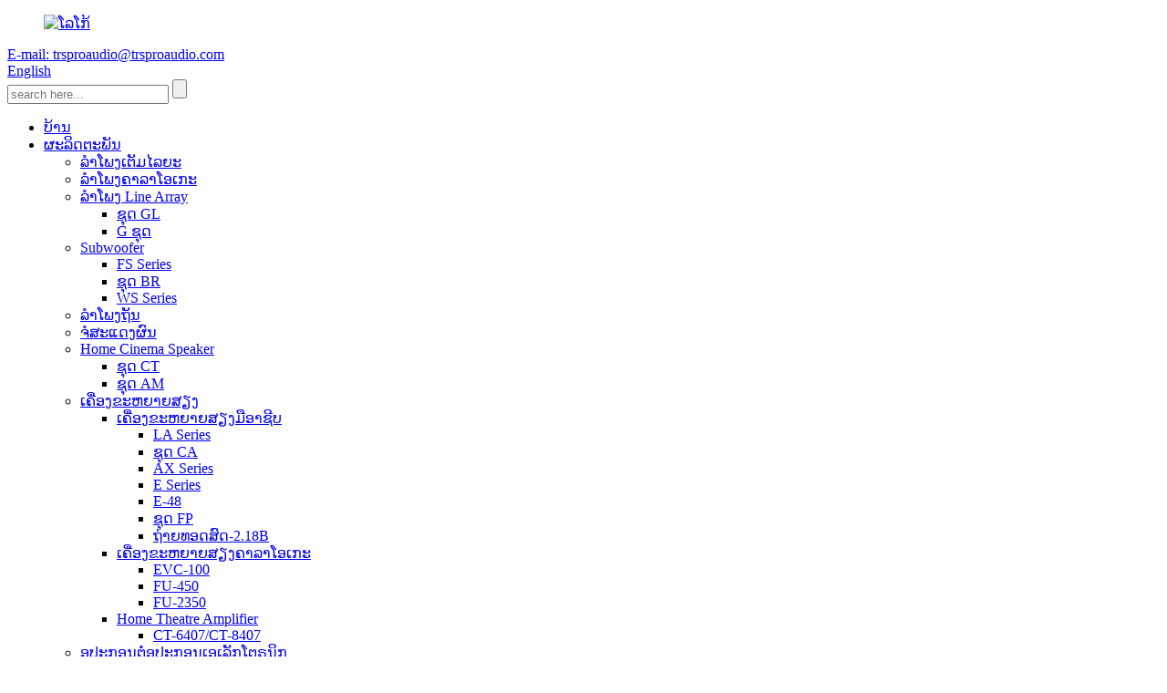

--- FILE ---
content_type: text/html
request_url: http://lo.trsproaudio.com/smart-power-management/
body_size: 10151
content:
<!DOCTYPE html> <html dir="ltr" lang="lo"> <head> <meta charset="UTF-8"/> <meta http-equiv="Content-Type" content="text/html; charset=UTF-8" /> <title>ໂຮງງານຜະລິດ ແລະ ບໍລິຫານພະລັງງານອັດສະລິຍະ - China Smart Power Management Factory</title> <meta name="viewport" content="width=device-width,initial-scale=1,minimum-scale=1,maximum-scale=1,user-scalable=no"> <link rel="apple-touch-icon-precomposed" href=""> <meta name="format-detection" content="telephone=no"> <meta name="apple-mobile-web-app-capable" content="yes"> <meta name="apple-mobile-web-app-status-bar-style" content="black"> <link href="//cdn.globalso.com/trsproaudio/theme246/style.css" rel="stylesheet" onload="this.onload=null;this.rel='stylesheet'"> <link href="//cdn.globalso.com/trsproaudio/style/public/public.css" rel="stylesheet" onload="this.onload=null;this.rel='stylesheet'">  <link rel="shortcut icon" href="https://cdn.globalso.com/trsproaudio/icon.png" />  <meta name="description" content="We are confident to make great achievements in the future. ພວກເຮົາຫວັງວ່າຈະກາຍເປັນຫນຶ່ງໃນຜູ້ສະຫນອງທີ່ເຊື່ອຖືໄດ້ຫຼາຍທີ່ສຸດຂອງທ່ານ." /> <link href="//cdn.globalso.com/hide_search.css" rel="stylesheet"/><link href="//www.trsproaudio.com/style/lo.html.css" rel="stylesheet"/><link rel="alternate" hreflang="lo" href="https://lo.trsproaudio.com/" /><link rel="canonical"  href="https://lo.trsproaudio.com/smart-power-management/" /></head> <body> <div class="container"> <header class="web_head">     <div class="head_top">       <div class="layout">         <figure class="logo"><a href="/">                 <img src="https://cdn.globalso.com/trsproaudio/logo.png" alt="ໂລໂກ້">                 </a></figure>         <div class="head_right">           <div class="top_contact"><a href="javascript:" class="add_email12"><i class="ico_contact ico_email"></i><span class="contact_txt">E-mail: trsproaudio@trsproaudio.com</span></a></div>          <div class="change-language ensemble">   <div class="change-language-info">     <div class="change-language-title medium-title">        <div class="language-flag language-flag-en"><a href="https://www.trsproaudio.com/"><b class="country-flag"></b><span>English</span> </a></div>        <b class="language-icon"></b>      </div> 	<div class="change-language-cont sub-content">         <div class="empty"></div>     </div>   </div> </div> <!--theme246-->          <div class="head-search">              <form  action="/search.php" method="get">           <input class="search-ipt" type="text" placeholder="search here..."  name="s" id="s" />           <input type="hidden" name="cat" value="490"/>           <input class="search-btn" type="submit"  id="searchsubmit" />         <span id="btn-search"></span>         </form>           </div>         </div>               </div>     </div>     <div class="head_layer">       <div class="layout">         <nav class="nav_wrap">           <ul class="head_nav">         <li><a href="/">ບ້ານ</a></li> <li class="current-menu-ancestor"><a href="/products/">ຜະລິດຕະພັນ</a> <ul class="sub-menu"> 	<li><a href="/full-range-speaker/">ລຳໂພງເຕັມໄລຍະ</a></li> 	<li><a href="/karaoke-speaker/">ລໍາໂພງຄາລາໂອເກະ</a></li> 	<li><a href="/line-array-speaker/">ລຳໂພງ Line Array</a> 	<ul class="sub-menu"> 		<li><a href="/gl-series/">ຊຸດ GL</a></li> 		<li><a href="/g-series/">G ຊຸດ</a></li> 	</ul> </li> 	<li><a href="/subwoofer/">Subwoofer</a> 	<ul class="sub-menu"> 		<li><a href="/fs-series/">FS Series</a></li> 		<li><a href="/br-series/">ຊຸດ BR</a></li> 		<li><a href="/ws-series/">WS Series</a></li> 	</ul> </li> 	<li><a href="/column-speaker/">ລຳໂພງຖັນ</a></li> 	<li><a href="/stage-monitor/">ຈໍສະແດງຜົນ</a></li> 	<li><a href="/home-cinema-speaker/">Home Cinema Speaker</a> 	<ul class="sub-menu"> 		<li><a href="/ct-series/">ຊຸດ CT</a></li> 		<li><a href="/am-series/">ຊຸດ AM</a></li> 	</ul> </li> 	<li><a href="/amplifier/">ເຄື່ອງຂະຫຍາຍສຽງ</a> 	<ul class="sub-menu"> 		<li><a href="/professional-amplfiier/">ເຄື່ອງຂະຫຍາຍສຽງມືອາຊີບ</a> 		<ul class="sub-menu"> 			<li><a href="/la-series/">LA Series</a></li> 			<li><a href="/ca-series/">ຊຸດ CA</a></li> 			<li><a href="/ax-series/">AX Series</a></li> 			<li><a href="/e-series/">E Series</a></li> 			<li><a href="/e-48/">E-48</a></li> 			<li><a href="/fp-series/">ຊຸດ FP</a></li> 			<li><a href="/live-2-18b/">ຖ່າຍທອດສົດ-2.18B</a></li> 		</ul> </li> 		<li><a href="/karaoke-amplifier/">ເຄື່ອງຂະຫຍາຍສຽງຄາລາໂອເກະ</a> 		<ul class="sub-menu"> 			<li><a href="/evc-100/">EVC-100</a></li> 			<li><a href="/fu-450/">FU-450</a></li> 			<li><a href="/fu-2350/">FU-2350</a></li> 		</ul> </li> 		<li><a href="/home-theater-amplifier/">Home Theatre Amplifier</a> 		<ul class="sub-menu"> 			<li><a href="/ct-6407ct-8407/">CT-6407/CT-8407</a></li> 		</ul> </li> 	</ul> </li> 	<li class="current-menu-ancestor current-menu-parent"><a href="/electronic-peripherals/">ອຸປະກອນຕໍ່ອຸປະກອນເອເລັກໂຕຣນິກ</a> 	<ul class="sub-menu"> 		<li><a href="/professional-processor/">ໂຮງງານຜະລິດມືອາຊີບ</a> 		<ul class="sub-menu"> 			<li><a href="/dap-series/">ຊຸດ DAP</a></li> 		</ul> </li> 		<li><a href="/digital-ktv-processor/">ໂປເຊດເຊີ KTV ດິຈິຕອນ</a> 		<ul class="sub-menu"> 			<li><a href="/dsp-8600/">DSP-8600</a></li> 		</ul> </li> 		<li class="nav-current"><a href="/smart-power-management/">ການຈັດການພະລັງງານອັດສະລິຍະ</a> 		<ul class="sub-menu"> 			<li><a href="/x-108/">X-108</a></li> 		</ul> </li> 		<li><a href="/wireless-microphone/">ໄມໂຄຣໂຟນໄຮ້ສາຍ</a> 		<ul class="sub-menu"> 			<li><a href="/live-200/">ສົດ-200</a></li> 			<li><a href="/mc-8800/">MC-8800</a></li> 			<li><a href="/mc-9500/">MC-9500</a></li> 		</ul> </li> 		<li><a href="/decoder/">ຕົວຖອດລະຫັດ</a> 		<ul class="sub-menu"> 			<li><a href="/ct-9500/">CT-9500</a></li> 			<li><a href="/ct-9800/">CT-9800+</a></li> 			<li><a href="/mixer/">ເຄື່ອງປະສົມ</a></li> 		</ul> </li> 		<li><a href="/digital-feedback-suppressor/">Digital Feedback Suppressor</a> 		<ul class="sub-menu"> 			<li><a href="/f-200/">F-200</a></li> 		</ul> </li> 	</ul> </li> </ul> </li> <li><a href="/news/">ຂ່າວ</a></li> <li><a href="/company-introduction/">ກ່ຽວກັບພວກເຮົາ</a> <ul class="sub-menu"> 	<li><a href="/company-introduction/">ການແນະນໍາບໍລິສັດ</a></li> 	<li><a href="/company-awards/">ລາງວັນຂອງບໍລິສັດ</a></li> 	<li><a href="/office-and-warehouse/">ຫ້ອງການ ແລະສາງ</a></li> 	<li><a href="/why-choose-us/">ເປັນຫຍັງເລືອກພວກເຮົາ</a></li> 	<li><a href="/exhibition-collection/">ການເກັບກໍາງານວາງສະແດງ</a></li> </ul> </li> <li><a href="/project/">ໂຄງການ</a></li> <li><a href="/contact-us/">ຕິດຕໍ່ພວກເຮົາ</a></li>       </ul>         </nav>       </div>     </div>   </header><div class="path_bar">     <div class="layout">       <ul>        <li> <a itemprop="breadcrumb" href="/">ບ້ານ</a></li><li> <a itemprop="breadcrumb" href="/products/" title="Products">ຜະລິດຕະພັນ</a> </li><li> <a itemprop="breadcrumb" href="/electronic-peripherals/" title="Electronic Peripherals">ອຸປະກອນຕໍ່ອຸປະກອນເອເລັກໂຕຣນິກ</a> </li><li> <a href="#">ການຈັດການພະລັງງານອັດສະລິຍະ</a></li>       </ul>     </div>   </div> <section class="web_main page_main">   <div class="layout">     <aside class="aside">   <section class="aside-wrap">     <section class="side-widget">     <div class="side-tit-bar">       <h4 class="side-tit">ໝວດໝູ່</h4>     </div>     <ul class="side-cate">       <li><a href="/full-range-speaker/">ລຳໂພງເຕັມໄລຍະ</a></li> <li><a href="/karaoke-speaker/">ລໍາໂພງຄາລາໂອເກະ</a></li> <li><a href="/line-array-speaker/">ລຳໂພງ Line Array</a> <ul class="sub-menu"> 	<li><a href="/gl-series/">ຊຸດ GL</a></li> 	<li><a href="/g-series/">G ຊຸດ</a></li> </ul> </li> <li><a href="/subwoofer/">Subwoofer</a> <ul class="sub-menu"> 	<li><a href="/br-series/">ຊຸດ BR</a></li> 	<li><a href="/ws-series/">WS Series</a></li> </ul> </li> <li><a href="/column-speaker/">ລຳໂພງຖັນ</a></li> <li><a href="/stage-monitor/">ຈໍສະແດງຜົນ</a></li> <li><a href="/home-cinema-speaker/">Home Cinema Speaker</a> <ul class="sub-menu"> 	<li><a href="/ct-series/">ຊຸດ CT</a></li> 	<li><a href="/am-series/">ຊຸດ AM</a></li> </ul> </li> <li><a href="/amplifier/">ເຄື່ອງຂະຫຍາຍສຽງ</a> <ul class="sub-menu"> 	<li><a href="/professional-amplfiier/">ເຄື່ອງຂະຫຍາຍສຽງມືອາຊີບ</a> 	<ul class="sub-menu"> 		<li><a href="/la-series/">LA Series</a></li> 		<li><a href="/ca-series/">ຊຸດ CA</a></li> 		<li><a href="/ax-series/">AX Series</a></li> 		<li><a href="/e-series/">E Series</a></li> 		<li><a href="/e-48/">E-48</a></li> 		<li><a href="/fp-series/">ຊຸດ FP</a></li> 		<li><a href="/live-2-18b/">ຖ່າຍທອດສົດ-2.18B</a></li> 	</ul> </li> 	<li><a href="/karaoke-amplifier/">ເຄື່ອງຂະຫຍາຍສຽງຄາລາໂອເກະ</a> 	<ul class="sub-menu"> 		<li><a href="/evc-100/">EVC-100</a></li> 		<li><a href="/fu-450/">FU-450</a></li> 		<li><a href="/fu-2350/">FU-2350</a></li> 	</ul> </li> 	<li><a href="/home-theater-amplifier/">Home Theatre Amplifier</a> 	<ul class="sub-menu"> 		<li><a href="/ct-6407ct-8407/">CT-6407/CT-8407</a></li> 	</ul> </li> </ul> </li> <li class="current-menu-ancestor current-menu-parent"><a href="/electronic-peripherals/">ອຸປະກອນຕໍ່ອຸປະກອນເອເລັກໂຕຣນິກ</a> <ul class="sub-menu"> 	<li><a href="/professional-processor/">ໂຮງງານຜະລິດມືອາຊີບ</a> 	<ul class="sub-menu"> 		<li><a href="/dap-series/">ຊຸດ DAP</a></li> 	</ul> </li> 	<li><a href="/digital-ktv-processor/">ໂປເຊດເຊີ KTV ດິຈິຕອນ</a> 	<ul class="sub-menu"> 		<li><a href="/dsp-8600/">DSP-8600</a></li> 	</ul> </li> 	<li class="nav-current"><a href="/smart-power-management/">ການຈັດການພະລັງງານອັດສະລິຍະ</a> 	<ul class="sub-menu"> 		<li><a href="/x-108/">X-108</a></li> 	</ul> </li> 	<li><a href="/wireless-microphone/">ໄມໂຄຣໂຟນໄຮ້ສາຍ</a> 	<ul class="sub-menu"> 		<li><a href="/live-200/">ສົດ-200</a></li> 		<li><a href="/mc-8800/">MC-8800</a></li> 		<li><a href="/mc-9500/">MC-9500</a></li> 	</ul> </li> 	<li><a href="/decoder/">ຕົວຖອດລະຫັດ</a> 	<ul class="sub-menu"> 		<li><a href="/ct-9500/">CT-9500</a></li> 		<li><a href="/ct-9800/">CT-9800+</a></li> 	</ul> </li> 	<li><a href="/mixer/">ເຄື່ອງປະສົມ</a></li> </ul> </li>     </ul>   </section>   <div class="side-widget">     <div class="side-tit-bar">       <h2 class="side-tit">ຜະລິດຕະພັນທີ່ໂດດເດັ່ນ</h2>     </div>     <div class="side-product-items">       <div class="items_content">         <ul >                     <li class="side_product_item">             <figure> <a  class="item-img" href="/12-inch-full-range-professional-speaker-product/"><img src="https://cdn.globalso.com/trsproaudio/12-inch-full-range-professional-speaker-300x300.jpg" alt="ລໍາໂພງແບບມືອາຊີບເຕັມຮູບແບບ 12 ນິ້ວ"></a>               <figcaption>                 <div class="item_text"><a href="/12-inch-full-range-professional-speaker-product/">ລໍາໂພງແບບມືອາຊີບເຕັມຮູບແບບ 12 ນິ້ວ</a></div>               </figcaption>             </figure>             <a href="/12-inch-full-range-professional-speaker-product/" class="add-friend"></a> </li>                     <li class="side_product_item">             <figure> <a  class="item-img" href="/12-inch-two-way-full-range-system-with-neodymium-driver-high-power-speaker-product/"><img src="https://cdn.globalso.com/trsproaudio/12-inch-two-way-full-range-system-with-neodymium-driver-high-power-speaker-1-300x300.jpg" alt="ລະບົບສຽງທີ່ມີເຄື່ອງຂັບ neodymium ລໍາໂພງພະລັງງານຂະຫນາດໃຫຍ່"></a>               <figcaption>                 <div class="item_text"><a href="/12-inch-two-way-full-range-system-with-neodymium-driver-high-power-speaker-product/">ລະບົບສຽງທີ່ມີເຄື່ອງຂັບ neodymium ລໍາໂພງພະລັງງານຂະຫນາດໃຫຍ່</a></div>               </figcaption>             </figure>             <a href="/12-inch-two-way-full-range-system-with-neodymium-driver-high-power-speaker-product/" class="add-friend"></a> </li>                     <li class="side_product_item">             <figure> <a  class="item-img" href="/15-inch-two-way-full-range-multi-purpose-speaker-for-fixed-installation-active-speaker-system-product/"><img src="https://cdn.globalso.com/trsproaudio/15-inch-two-way-full-range-Multi-purpose-speaker-for-fixed-installation-active-speaker-system-300x300.jpg" alt="ລໍາໂພງອະເນກປະສົງສໍາລັບການຕິດຕັ້ງຄົງທີ່"></a>               <figcaption>                 <div class="item_text"><a href="/15-inch-two-way-full-range-multi-purpose-speaker-for-fixed-installation-active-speaker-system-product/">ລໍາໂພງອະເນກປະສົງສໍາລັບການຕິດຕັ້ງຄົງທີ່</a></div>               </figcaption>             </figure>             <a href="/15-inch-two-way-full-range-multi-purpose-speaker-for-fixed-installation-active-speaker-system-product/" class="add-friend"></a> </li>                     <li class="side_product_item">             <figure> <a  class="item-img" href="/15-inch-two-way-full-range-multifunction-speaker-for-church-product/"><img src="https://cdn.globalso.com/trsproaudio/12-inch-two-way-full-range-professional-speaker1-300x300.jpg" alt="ລຳໂພງອະເນກປະສົງ ຂະໜາດ 15 ນິ້ວ ສອງທາງ"></a>               <figcaption>                 <div class="item_text"><a href="/15-inch-two-way-full-range-multifunction-speaker-for-church-product/">ລຳໂພງອະເນກປະສົງ ຂະໜາດ 15 ນິ້ວ ສອງທາງ</a></div>               </figcaption>             </figure>             <a href="/15-inch-two-way-full-range-multifunction-speaker-for-church-product/" class="add-friend"></a> </li>                     <li class="side_product_item">             <figure> <a  class="item-img" href="/12-inch-two-way-full-range-professional-speaker-product/"><img src="https://cdn.globalso.com/trsproaudio/12-inch-two-way-full-range-professional-speaker-300x300.jpg" alt="12″ ລໍາໂພງລະບາຍອາກາດດ້ານຫລັງສໍາລັບຄາລາໂອເກະ"></a>               <figcaption>                 <div class="item_text"><a href="/12-inch-two-way-full-range-professional-speaker-product/">12″ ລໍາໂພງລະບາຍອາກາດດ້ານຫລັງສໍາລັບຄາລາໂອເກະ</a></div>               </figcaption>             </figure>             <a href="/12-inch-two-way-full-range-professional-speaker-product/" class="add-friend"></a> </li>                     <li class="side_product_item">             <figure> <a  class="item-img" href="/12-inch-wholesale-full-range-pro-audio-system-product/"><img src="https://cdn.globalso.com/trsproaudio/QS12-TRS-300x300.jpg" alt="ຂະໜາດ 12 ນິ້ວ ຂາຍສົ່ງລະບົບເຄື່ອງສຽງແບບເຕັມຮູບແບບ"></a>               <figcaption>                 <div class="item_text"><a href="/12-inch-wholesale-full-range-pro-audio-system-product/">ຂະໜາດ 12 ນິ້ວ ຂາຍສົ່ງລະບົບເຄື່ອງສຽງແບບເຕັມຮູບແບບ</a></div>               </figcaption>             </figure>             <a href="/12-inch-wholesale-full-range-pro-audio-system-product/" class="add-friend"></a> </li>                     <li class="side_product_item">             <figure> <a  class="item-img" href="/12-inch-two-way-full-range-speaker-wooden-box-spea-product/"><img src="https://cdn.globalso.com/trsproaudio/RX-series-TRS-300x300.jpg" alt="ລໍາໂພງກ່ອງໄມ້ 12 ນິ້ວສໍາລັບສະໂມສອນສ່ວນຕົວ"></a>               <figcaption>                 <div class="item_text"><a href="/12-inch-two-way-full-range-speaker-wooden-box-spea-product/">ລໍາໂພງກ່ອງໄມ້ 12 ນິ້ວສໍາລັບສະໂມສອນສ່ວນຕົວ</a></div>               </figcaption>             </figure>             <a href="/12-inch-two-way-full-range-speaker-wooden-box-spea-product/" class="add-friend"></a> </li>                     <li class="side_product_item">             <figure> <a  class="item-img" href="/12-inch-two-way-full-range-speaker-with-imported-driver-product/"><img src="https://cdn.globalso.com/trsproaudio/TR-series-TRS-300x300.jpg" alt="ລໍາໂພງມືອາຊີບ 12 ນິ້ວທີ່ມີໄດເວີນໍາເຂົ້າ"></a>               <figcaption>                 <div class="item_text"><a href="/12-inch-two-way-full-range-speaker-with-imported-driver-product/">ລໍາໂພງມືອາຊີບ 12 ນິ້ວທີ່ມີໄດເວີນໍາເຂົ້າ</a></div>               </figcaption>             </figure>             <a href="/12-inch-two-way-full-range-speaker-with-imported-driver-product/" class="add-friend"></a> </li>                   </ul>       </div>     </div>   </div>     </section> </aside>    <section class="main">       <div class="product-list">         <h2 class="page_title">ການຈັດການພະລັງງານອັດສະລິຍະ</h2>          	                  <ul class="product_list_items">    <li class="product_list_item">             <figure>               <span class="item_img"><img src="https://cdn.globalso.com/trsproaudio/8-channels-output-intelligent-power-sequencer-power-management-300x300.jpg" alt="8 channels output power sequencer ອັດສະລິຍະການຈັດການພະລັງງານ"><a href="/8-channels-output-intelligent-power-sequencer-power-management-product/" title="8 channels output intelligent power sequencer power management"></a> </span>               <figcaption> 			  <div class="item_information">                      <h3 class="item_title"><a href="/8-channels-output-intelligent-power-sequencer-power-management-product/" title="8 channels output intelligent power sequencer power management">8 channels output power sequencer ອັດສະລິຍະການຈັດການພະລັງງານ</a></h3>                 <div class="item_info">ຄຸນນະສົມບັດ: ອຸປະກອນພິເສດທີ່ມີ 2 ນິ້ວ TFT LCD ຫນ້າຈໍສະແດງຜົນ, ງ່າຍທີ່ຈະຮູ້ຕົວຊີ້ວັດສະຖານະຊ່ອງທາງໃນປະຈຸບັນ, ແຮງດັນ, ວັນທີແລະເວລາທີ່ແທ້ຈິງ. ມັນ​ສາ​ມາດ​ສະ​ຫນອງ 10 ສະ​ຫຼັບ​ຊ່ອງ​ທາງ​ອອກ​ໃນ​ເວ​ລາ​ດຽວ​ກັນ​, ແລະ​ການ​ຊັກ​ຊ້າ​ທີ່​ໃຊ້​ເວ​ລາ​ການ​ເປີດ​ແລະ​ປິດ​ຂອງ​ແຕ່​ລະ​ຊ່ອງ​ສາ​ມາດ​ໄດ້​ຮັບ​ການ​ຕັ້ງ​ຄ່າ​ໂດຍ​ຕົນ​ເອງ (ຊ່ວງ 0-999 ວິ​ນາ​ທີ​, ຫນ່ວຍ​ເປັນ​ຄັ້ງ​ທີ​ສອງ​)​. ແຕ່ລະຊ່ອງມີການຕັ້ງຄ່າ Bypass ເອກະລາດ, ເຊິ່ງສາມາດເປັນ ALL Bypass ຫຼື Bypass ແຍກຕ່າງຫາກ. ການປັບແຕ່ງສະເພາະ: ຟັງຊັນສະຫຼັບໂມງຈັບເວລາ. ຊິບໂມງໃນຕົວ, ທ່ານ ...</div>                 </div>                 <div class="product_btns">                   <a href="javascript:" class="priduct_btn_inquiry add_email12">ການສອບຖາມ</a><a href="/8-channels-output-intelligent-power-sequencer-power-management-product/" class="priduct_btn_detail">ລາຍລະອຽດ</a>                 </div>               </figcaption>             </figure>           </li>          </ul>         <div class="page_bar">         <div class="pages"></div>       </div>       </div>            </section>   </div> </section> <footer class="web_footer">     <!--<section class="foot_news wow fadeInUpA" style="background-image: url(https://www.trsproaudio.com/style/global/img/demo/foot_news_bg.jpg)">-->     <!--    <header class="index_hd">-->     <!--        <h2 class="hd_title">News</h2>-->     <!--        <div class="hd_desc">Whether you are a start-up needing a complete new craft brewery or just a specific piece of brewing equipment… A.B.E. </div>-->     <!--    </header>-->     <!--    <div class="index_bd">-->     <!--      <div class="news_slider">-->     <!--        <ul class="swiper-wrapper news_items">-->     <!--        -->     <!--          <li class="swiper-slide news_item">-->     <!--            <a class="item_inner" href="https://www.trsproaudio.com/news/how-to-become-a-professional-speaker-in-brand-stories">-->     <!--              <div class="item_img"><img src="https://cdn.globalso.com/trsproaudio/how1.jpg" alt="how-to-become-a-professional-speaker-in-brand-stories"></div>-->     <!--              <div class="item_info">-->     <!--                <span class="news_time">25-10-10</span>-->     <!--                <h4 class="news_tit">how-to-become-a-professional-speaker-in-b...</h4>-->     <!--              </div>-->     <!--            </a>-->     <!--          </li>-->     <!--          -->     <!--          <li class="swiper-slide news_item">-->     <!--            <a class="item_inner" href="https://www.trsproaudio.com/news/how-audio-systems-perfectly-balance-the-artistic-expression-sound">-->     <!--              <div class="item_img"><img src="https://cdn.globalso.com/trsproaudio/lingjie1.jpg" alt="How Audio Systems Perfectly Balance the Artistic Expression sound"></div>-->     <!--              <div class="item_info">-->     <!--                <span class="news_time">25-10-10</span>-->     <!--                <h4 class="news_tit">How Audio Systems Perfectly Balance the A...</h4>-->     <!--              </div>-->     <!--            </a>-->     <!--          </li>-->     <!--          -->     <!--          <li class="swiper-slide news_item">-->     <!--            <a class="item_inner" href="https://www.trsproaudio.com/news/the-subtle-influence-of-smart-classrooms-how-distributed-audio-systems-promote-educational-equity-and-interactive-teaching">-->     <!--              <div class="item_img"><img src="https://cdn.globalso.com/trsproaudio/102.png" alt="The &#8220;Subtle Influence&#8221; of Smart Classrooms: How Distributed Audio Systems Promote Educational Equity and Interactive Teaching?"></div>-->     <!--              <div class="item_info">-->     <!--                <span class="news_time">25-09-28</span>-->     <!--                <h4 class="news_tit">The &#8220;Subtle Influence&#8221; of Sma...</h4>-->     <!--              </div>-->     <!--            </a>-->     <!--          </li>-->     <!--          -->     <!--          <li class="swiper-slide news_item">-->     <!--            <a class="item_inner" href="https://www.trsproaudio.com/news/the-voice-lifeline-of-immersive-script-killinglive-entertainment-how-does-the-sound-system-create-a-100-immersive-experience">-->     <!--              <div class="item_img"><img src="https://cdn.globalso.com/trsproaudio/92.png" alt="The &#8220;voice&#8221; lifeline of immersive script killing/live entertainment: how does the sound system create a 100% immersive experience?"></div>-->     <!--              <div class="item_info">-->     <!--                <span class="news_time">25-09-28</span>-->     <!--                <h4 class="news_tit">The &#8220;voice&#8221; lifeline of immer...</h4>-->     <!--              </div>-->     <!--            </a>-->     <!--          </li>-->     <!--          -->     <!--          <li class="swiper-slide news_item">-->     <!--            <a class="item_inner" href="https://www.trsproaudio.com/news/the-heartwarming-sound-plan-for-nursing-homes-how-can-aging-friendly-sound-systems-improve-the-quality-of-life-for-the-elderly">-->     <!--              <div class="item_img"><img src="https://cdn.globalso.com/trsproaudio/30.png" alt="The heartwarming &#8220;sound&#8221; plan for nursing homes: How can aging friendly sound systems improve the quality of life for the elderly?"></div>-->     <!--              <div class="item_info">-->     <!--                <span class="news_time">25-09-23</span>-->     <!--                <h4 class="news_tit">The heartwarming &#8220;sound&#8221; plan...</h4>-->     <!--              </div>-->     <!--            </a>-->     <!--          </li>-->     <!--           -->     <!--        </ul>-->     <!--      </div>-->     <!--    </div>-->     <!--    <div class="swiper-pagination swiper-pagination-white"></div>    -->     <!--</section>-->     <div class="layout wow fadeInUpA">       <div class="foot_items">         <div class="foot_item foot_item_info">           <div class="foot_logo"><a href="/">                 <img src="https://cdn.globalso.com/trsproaudio/logo.png" alt="ໂລໂກ້">                 </a></div>           <ul class="foot_sns">                           <li><a target="_blank" href="https://www.facebook.com/Lingjieproaudio"><img src="https://cdn.globalso.com/trsproaudio/facebook-2.png" alt="ເຟ​ສ​ບຸກ (2​)"></a></li>                             <li><a target="_blank" href="/contact-us/"><img src="https://cdn.globalso.com/trsproaudio/linkedin-2.png" alt="ລິ້ງຄ໌ (2)"></a></li>                             <li><a target="_blank" href="/contact-us/"><img src="https://cdn.globalso.com/trsproaudio/twitter1.png" alt="twitter"></a></li>                             <li><a target="_blank" href="https://youtube.com/channel/UCOaAAPVdRnOhA1ADbopM4KQ"><img src="https://cdn.globalso.com/trsproaudio/youtube-1.png" alt="youtube (1)"></a></li>                           </ul>                   </div>          <div class="foot_item foot_item_contact">            <div class="foot_item_hd">              <h3 class="title">ຕິດຕໍ່ພວກເຮົາ</h3>            </div>            <div class="foot_item_bd">              <address class="foot_contact_list">               <!-- icons:                    ============================                    contact_ico_local                    contact_ico_phone                    contact_ico_email                    contact_ico_fax                    contact_ico_skype                    contact_ico_time -->                <ul>                  <li class="contact_item">                    <i class="contact_ico contact_ico_phone"></i>                    <div class="contact_txt">                     <span class="contact_label">ໂທລະສັບ:</span>                     <span class="contact_val"><a class="tel_link" href="tel:+8618927272316 ">+8618927272316</a></span>                  </div>                                 </li>                  <li class="contact_item">                    <i class="contact_ico contact_ico_email"></i>                    <div class="contact_txt">                     <span class="contact_label">ອີເມວ:</span>                     <span class="contact_val"><a href="javascript:" class="add_email12">trsproaudio@trsproaudio.com</a></span>                  </div>                                 </li>                  <li class="contact_item">                    <i class="contact_ico contact_ico_local"></i>                    <div class="contact_txt">                     <span class="contact_label">ທີ່ຢູ່:</span>                     <span class="contact_val">7F, Litai Bldg, ເຂດອຸດສາຫະກໍາ Luenfung, Lishui ເມືອງ, Nanhai, Foshan, Guangdong, ຈີນ</span>                  </div>                                 </li>                <li class="contact_item">                                       <div class="contact_txt">                     <span class="contact_label"><a href="/privacy-policy/">ນະໂຍບາຍຄວາມເປັນສ່ວນຕົວ</a></span>                                       </div>                                 </li>                </ul>              </address>            </div>         </div>       </div>     </div>   </footer> <aside class="scrollsidebar" id="scrollsidebar">   <div class="side_content">     <div class="side_list">       <header class="hd"><img src="//cdn.globalso.com/title_pic.png" alt="Inuiry ອອນ​ໄລ​ນ​໌​"/></header>       <div class="cont">         <li><a class="email" href="javascript:" onclick="showMsgPop();">ສົ່ງອີເມວ</a></li>                                       </div>                   <div class="side_title"><a  class="close_btn"><span>x</span></a></div>     </div>   </div>   <div class="show_btn"></div> </aside> <div class="inquiry-pop-bd">   <div class="inquiry-pop"> <i class="ico-close-pop" onclick="hideMsgPop();"></i>      <script type="text/javascript" src="//www.globalso.site/form.js"></script>    </div> </div> </div>  <script type="text/javascript" src="//cdn.globalso.com/trsproaudio/theme246/js/jquery.min.js"></script>  <script type="text/javascript" src="//cdn.globalso.com/trsproaudio/theme246/js/common.js"></script> <script type="text/javascript" src="//cdn.globalso.com/trsproaudio/style/public/public.js"></script>  <!--[if lt IE 9]> <script src="https://www.trsproaudio.com/style/global/js/html5.js"></script> <![endif]--> <ul class="prisna-wp-translate-seo" id="prisna-translator-seo"><li class="language-flag language-flag-en"><a href="https://www.trsproaudio.com/smart-power-management/" title="English" target="_blank"><b class="country-flag"></b><span>English</span></a></li><li class="language-flag language-flag-fr"><a href="http://fr.trsproaudio.com/smart-power-management/" title="French" target="_blank"><b class="country-flag"></b><span>French</span></a></li><li class="language-flag language-flag-de"><a href="http://de.trsproaudio.com/smart-power-management/" title="German" target="_blank"><b class="country-flag"></b><span>German</span></a></li><li class="language-flag language-flag-pt"><a href="http://pt.trsproaudio.com/smart-power-management/" title="Portuguese" target="_blank"><b class="country-flag"></b><span>Portuguese</span></a></li><li class="language-flag language-flag-es"><a href="http://es.trsproaudio.com/smart-power-management/" title="Spanish" target="_blank"><b class="country-flag"></b><span>Spanish</span></a></li><li class="language-flag language-flag-ru"><a href="http://ru.trsproaudio.com/smart-power-management/" title="Russian" target="_blank"><b class="country-flag"></b><span>Russian</span></a></li><li class="language-flag language-flag-ja"><a href="http://ja.trsproaudio.com/smart-power-management/" title="Japanese" target="_blank"><b class="country-flag"></b><span>Japanese</span></a></li><li class="language-flag language-flag-ko"><a href="http://ko.trsproaudio.com/smart-power-management/" title="Korean" target="_blank"><b class="country-flag"></b><span>Korean</span></a></li><li class="language-flag language-flag-ar"><a href="http://ar.trsproaudio.com/smart-power-management/" title="Arabic" target="_blank"><b class="country-flag"></b><span>Arabic</span></a></li><li class="language-flag language-flag-ga"><a href="http://ga.trsproaudio.com/smart-power-management/" title="Irish" target="_blank"><b class="country-flag"></b><span>Irish</span></a></li><li class="language-flag language-flag-el"><a href="http://el.trsproaudio.com/smart-power-management/" title="Greek" target="_blank"><b class="country-flag"></b><span>Greek</span></a></li><li class="language-flag language-flag-tr"><a href="http://tr.trsproaudio.com/smart-power-management/" title="Turkish" target="_blank"><b class="country-flag"></b><span>Turkish</span></a></li><li class="language-flag language-flag-it"><a href="http://it.trsproaudio.com/smart-power-management/" title="Italian" target="_blank"><b class="country-flag"></b><span>Italian</span></a></li><li class="language-flag language-flag-da"><a href="http://da.trsproaudio.com/smart-power-management/" title="Danish" target="_blank"><b class="country-flag"></b><span>Danish</span></a></li><li class="language-flag language-flag-ro"><a href="http://ro.trsproaudio.com/smart-power-management/" title="Romanian" target="_blank"><b class="country-flag"></b><span>Romanian</span></a></li><li class="language-flag language-flag-id"><a href="http://id.trsproaudio.com/smart-power-management/" title="Indonesian" target="_blank"><b class="country-flag"></b><span>Indonesian</span></a></li><li class="language-flag language-flag-cs"><a href="http://cs.trsproaudio.com/smart-power-management/" title="Czech" target="_blank"><b class="country-flag"></b><span>Czech</span></a></li><li class="language-flag language-flag-af"><a href="http://af.trsproaudio.com/smart-power-management/" title="Afrikaans" target="_blank"><b class="country-flag"></b><span>Afrikaans</span></a></li><li class="language-flag language-flag-sv"><a href="http://sv.trsproaudio.com/smart-power-management/" title="Swedish" target="_blank"><b class="country-flag"></b><span>Swedish</span></a></li><li class="language-flag language-flag-pl"><a href="http://pl.trsproaudio.com/smart-power-management/" title="Polish" target="_blank"><b class="country-flag"></b><span>Polish</span></a></li><li class="language-flag language-flag-eu"><a href="http://eu.trsproaudio.com/smart-power-management/" title="Basque" target="_blank"><b class="country-flag"></b><span>Basque</span></a></li><li class="language-flag language-flag-ca"><a href="http://ca.trsproaudio.com/smart-power-management/" title="Catalan" target="_blank"><b class="country-flag"></b><span>Catalan</span></a></li><li class="language-flag language-flag-eo"><a href="http://eo.trsproaudio.com/smart-power-management/" title="Esperanto" target="_blank"><b class="country-flag"></b><span>Esperanto</span></a></li><li class="language-flag language-flag-hi"><a href="http://hi.trsproaudio.com/smart-power-management/" title="Hindi" target="_blank"><b class="country-flag"></b><span>Hindi</span></a></li><li class="language-flag language-flag-lo"><a href="http://lo.trsproaudio.com/smart-power-management/" title="Lao" target="_blank"><b class="country-flag"></b><span>Lao</span></a></li><li class="language-flag language-flag-sq"><a href="http://sq.trsproaudio.com/smart-power-management/" title="Albanian" target="_blank"><b class="country-flag"></b><span>Albanian</span></a></li><li class="language-flag language-flag-am"><a href="http://am.trsproaudio.com/smart-power-management/" title="Amharic" target="_blank"><b class="country-flag"></b><span>Amharic</span></a></li><li class="language-flag language-flag-hy"><a href="http://hy.trsproaudio.com/smart-power-management/" title="Armenian" target="_blank"><b class="country-flag"></b><span>Armenian</span></a></li><li class="language-flag language-flag-az"><a href="http://az.trsproaudio.com/smart-power-management/" title="Azerbaijani" target="_blank"><b class="country-flag"></b><span>Azerbaijani</span></a></li><li class="language-flag language-flag-be"><a href="http://be.trsproaudio.com/smart-power-management/" title="Belarusian" target="_blank"><b class="country-flag"></b><span>Belarusian</span></a></li><li class="language-flag language-flag-bn"><a href="http://bn.trsproaudio.com/smart-power-management/" title="Bengali" target="_blank"><b class="country-flag"></b><span>Bengali</span></a></li><li class="language-flag language-flag-bs"><a href="http://bs.trsproaudio.com/smart-power-management/" title="Bosnian" target="_blank"><b class="country-flag"></b><span>Bosnian</span></a></li><li class="language-flag language-flag-bg"><a href="http://bg.trsproaudio.com/smart-power-management/" title="Bulgarian" target="_blank"><b class="country-flag"></b><span>Bulgarian</span></a></li><li class="language-flag language-flag-ceb"><a href="http://ceb.trsproaudio.com/smart-power-management/" title="Cebuano" target="_blank"><b class="country-flag"></b><span>Cebuano</span></a></li><li class="language-flag language-flag-ny"><a href="http://ny.trsproaudio.com/smart-power-management/" title="Chichewa" target="_blank"><b class="country-flag"></b><span>Chichewa</span></a></li><li class="language-flag language-flag-co"><a href="http://co.trsproaudio.com/smart-power-management/" title="Corsican" target="_blank"><b class="country-flag"></b><span>Corsican</span></a></li><li class="language-flag language-flag-hr"><a href="http://hr.trsproaudio.com/smart-power-management/" title="Croatian" target="_blank"><b class="country-flag"></b><span>Croatian</span></a></li><li class="language-flag language-flag-nl"><a href="http://nl.trsproaudio.com/smart-power-management/" title="Dutch" target="_blank"><b class="country-flag"></b><span>Dutch</span></a></li><li class="language-flag language-flag-et"><a href="http://et.trsproaudio.com/smart-power-management/" title="Estonian" target="_blank"><b class="country-flag"></b><span>Estonian</span></a></li><li class="language-flag language-flag-tl"><a href="http://tl.trsproaudio.com/smart-power-management/" title="Filipino" target="_blank"><b class="country-flag"></b><span>Filipino</span></a></li><li class="language-flag language-flag-fi"><a href="http://fi.trsproaudio.com/smart-power-management/" title="Finnish" target="_blank"><b class="country-flag"></b><span>Finnish</span></a></li><li class="language-flag language-flag-fy"><a href="http://fy.trsproaudio.com/smart-power-management/" title="Frisian" target="_blank"><b class="country-flag"></b><span>Frisian</span></a></li><li class="language-flag language-flag-gl"><a href="http://gl.trsproaudio.com/smart-power-management/" title="Galician" target="_blank"><b class="country-flag"></b><span>Galician</span></a></li><li class="language-flag language-flag-ka"><a href="http://ka.trsproaudio.com/smart-power-management/" title="Georgian" target="_blank"><b class="country-flag"></b><span>Georgian</span></a></li><li class="language-flag language-flag-gu"><a href="http://gu.trsproaudio.com/smart-power-management/" title="Gujarati" target="_blank"><b class="country-flag"></b><span>Gujarati</span></a></li><li class="language-flag language-flag-ht"><a href="http://ht.trsproaudio.com/smart-power-management/" title="Haitian" target="_blank"><b class="country-flag"></b><span>Haitian</span></a></li><li class="language-flag language-flag-ha"><a href="http://ha.trsproaudio.com/smart-power-management/" title="Hausa" target="_blank"><b class="country-flag"></b><span>Hausa</span></a></li><li class="language-flag language-flag-haw"><a href="http://haw.trsproaudio.com/smart-power-management/" title="Hawaiian" target="_blank"><b class="country-flag"></b><span>Hawaiian</span></a></li><li class="language-flag language-flag-iw"><a href="http://iw.trsproaudio.com/smart-power-management/" title="Hebrew" target="_blank"><b class="country-flag"></b><span>Hebrew</span></a></li><li class="language-flag language-flag-hmn"><a href="http://hmn.trsproaudio.com/smart-power-management/" title="Hmong" target="_blank"><b class="country-flag"></b><span>Hmong</span></a></li><li class="language-flag language-flag-hu"><a href="http://hu.trsproaudio.com/smart-power-management/" title="Hungarian" target="_blank"><b class="country-flag"></b><span>Hungarian</span></a></li><li class="language-flag language-flag-is"><a href="http://is.trsproaudio.com/smart-power-management/" title="Icelandic" target="_blank"><b class="country-flag"></b><span>Icelandic</span></a></li><li class="language-flag language-flag-ig"><a href="http://ig.trsproaudio.com/smart-power-management/" title="Igbo" target="_blank"><b class="country-flag"></b><span>Igbo</span></a></li><li class="language-flag language-flag-jw"><a href="http://jw.trsproaudio.com/smart-power-management/" title="Javanese" target="_blank"><b class="country-flag"></b><span>Javanese</span></a></li><li class="language-flag language-flag-kn"><a href="http://kn.trsproaudio.com/smart-power-management/" title="Kannada" target="_blank"><b class="country-flag"></b><span>Kannada</span></a></li><li class="language-flag language-flag-kk"><a href="http://kk.trsproaudio.com/smart-power-management/" title="Kazakh" target="_blank"><b class="country-flag"></b><span>Kazakh</span></a></li><li class="language-flag language-flag-km"><a href="http://km.trsproaudio.com/smart-power-management/" title="Khmer" target="_blank"><b class="country-flag"></b><span>Khmer</span></a></li><li class="language-flag language-flag-ku"><a href="http://ku.trsproaudio.com/smart-power-management/" title="Kurdish" target="_blank"><b class="country-flag"></b><span>Kurdish</span></a></li><li class="language-flag language-flag-ky"><a href="http://ky.trsproaudio.com/smart-power-management/" title="Kyrgyz" target="_blank"><b class="country-flag"></b><span>Kyrgyz</span></a></li><li class="language-flag language-flag-la"><a href="http://la.trsproaudio.com/smart-power-management/" title="Latin" target="_blank"><b class="country-flag"></b><span>Latin</span></a></li><li class="language-flag language-flag-lv"><a href="http://lv.trsproaudio.com/smart-power-management/" title="Latvian" target="_blank"><b class="country-flag"></b><span>Latvian</span></a></li><li class="language-flag language-flag-lt"><a href="http://lt.trsproaudio.com/smart-power-management/" title="Lithuanian" target="_blank"><b class="country-flag"></b><span>Lithuanian</span></a></li><li class="language-flag language-flag-lb"><a href="http://lb.trsproaudio.com/smart-power-management/" title="Luxembou.." target="_blank"><b class="country-flag"></b><span>Luxembou..</span></a></li><li class="language-flag language-flag-mk"><a href="http://mk.trsproaudio.com/smart-power-management/" title="Macedonian" target="_blank"><b class="country-flag"></b><span>Macedonian</span></a></li><li class="language-flag language-flag-mg"><a href="http://mg.trsproaudio.com/smart-power-management/" title="Malagasy" target="_blank"><b class="country-flag"></b><span>Malagasy</span></a></li><li class="language-flag language-flag-ms"><a href="http://ms.trsproaudio.com/smart-power-management/" title="Malay" target="_blank"><b class="country-flag"></b><span>Malay</span></a></li><li class="language-flag language-flag-ml"><a href="http://ml.trsproaudio.com/smart-power-management/" title="Malayalam" target="_blank"><b class="country-flag"></b><span>Malayalam</span></a></li><li class="language-flag language-flag-mt"><a href="http://mt.trsproaudio.com/smart-power-management/" title="Maltese" target="_blank"><b class="country-flag"></b><span>Maltese</span></a></li><li class="language-flag language-flag-mi"><a href="http://mi.trsproaudio.com/smart-power-management/" title="Maori" target="_blank"><b class="country-flag"></b><span>Maori</span></a></li><li class="language-flag language-flag-mr"><a href="http://mr.trsproaudio.com/smart-power-management/" title="Marathi" target="_blank"><b class="country-flag"></b><span>Marathi</span></a></li><li class="language-flag language-flag-mn"><a href="http://mn.trsproaudio.com/smart-power-management/" title="Mongolian" target="_blank"><b class="country-flag"></b><span>Mongolian</span></a></li><li class="language-flag language-flag-my"><a href="http://my.trsproaudio.com/smart-power-management/" title="Burmese" target="_blank"><b class="country-flag"></b><span>Burmese</span></a></li><li class="language-flag language-flag-ne"><a href="http://ne.trsproaudio.com/smart-power-management/" title="Nepali" target="_blank"><b class="country-flag"></b><span>Nepali</span></a></li><li class="language-flag language-flag-no"><a href="http://no.trsproaudio.com/smart-power-management/" title="Norwegian" target="_blank"><b class="country-flag"></b><span>Norwegian</span></a></li><li class="language-flag language-flag-ps"><a href="http://ps.trsproaudio.com/smart-power-management/" title="Pashto" target="_blank"><b class="country-flag"></b><span>Pashto</span></a></li><li class="language-flag language-flag-fa"><a href="http://fa.trsproaudio.com/smart-power-management/" title="Persian" target="_blank"><b class="country-flag"></b><span>Persian</span></a></li><li class="language-flag language-flag-pa"><a href="http://pa.trsproaudio.com/smart-power-management/" title="Punjabi" target="_blank"><b class="country-flag"></b><span>Punjabi</span></a></li><li class="language-flag language-flag-sr"><a href="http://sr.trsproaudio.com/smart-power-management/" title="Serbian" target="_blank"><b class="country-flag"></b><span>Serbian</span></a></li><li class="language-flag language-flag-st"><a href="http://st.trsproaudio.com/smart-power-management/" title="Sesotho" target="_blank"><b class="country-flag"></b><span>Sesotho</span></a></li><li class="language-flag language-flag-si"><a href="http://si.trsproaudio.com/smart-power-management/" title="Sinhala" target="_blank"><b class="country-flag"></b><span>Sinhala</span></a></li><li class="language-flag language-flag-sk"><a href="http://sk.trsproaudio.com/smart-power-management/" title="Slovak" target="_blank"><b class="country-flag"></b><span>Slovak</span></a></li><li class="language-flag language-flag-sl"><a href="http://sl.trsproaudio.com/smart-power-management/" title="Slovenian" target="_blank"><b class="country-flag"></b><span>Slovenian</span></a></li><li class="language-flag language-flag-so"><a href="http://so.trsproaudio.com/smart-power-management/" title="Somali" target="_blank"><b class="country-flag"></b><span>Somali</span></a></li><li class="language-flag language-flag-sm"><a href="http://sm.trsproaudio.com/smart-power-management/" title="Samoan" target="_blank"><b class="country-flag"></b><span>Samoan</span></a></li><li class="language-flag language-flag-gd"><a href="http://gd.trsproaudio.com/smart-power-management/" title="Scots Gaelic" target="_blank"><b class="country-flag"></b><span>Scots Gaelic</span></a></li><li class="language-flag language-flag-sn"><a href="http://sn.trsproaudio.com/smart-power-management/" title="Shona" target="_blank"><b class="country-flag"></b><span>Shona</span></a></li><li class="language-flag language-flag-sd"><a href="http://sd.trsproaudio.com/smart-power-management/" title="Sindhi" target="_blank"><b class="country-flag"></b><span>Sindhi</span></a></li><li class="language-flag language-flag-su"><a href="http://su.trsproaudio.com/smart-power-management/" title="Sundanese" target="_blank"><b class="country-flag"></b><span>Sundanese</span></a></li><li class="language-flag language-flag-sw"><a href="http://sw.trsproaudio.com/smart-power-management/" title="Swahili" target="_blank"><b class="country-flag"></b><span>Swahili</span></a></li><li class="language-flag language-flag-tg"><a href="http://tg.trsproaudio.com/smart-power-management/" title="Tajik" target="_blank"><b class="country-flag"></b><span>Tajik</span></a></li><li class="language-flag language-flag-ta"><a href="http://ta.trsproaudio.com/smart-power-management/" title="Tamil" target="_blank"><b class="country-flag"></b><span>Tamil</span></a></li><li class="language-flag language-flag-te"><a href="http://te.trsproaudio.com/smart-power-management/" title="Telugu" target="_blank"><b class="country-flag"></b><span>Telugu</span></a></li><li class="language-flag language-flag-th"><a href="http://th.trsproaudio.com/smart-power-management/" title="Thai" target="_blank"><b class="country-flag"></b><span>Thai</span></a></li><li class="language-flag language-flag-uk"><a href="http://uk.trsproaudio.com/smart-power-management/" title="Ukrainian" target="_blank"><b class="country-flag"></b><span>Ukrainian</span></a></li><li class="language-flag language-flag-ur"><a href="http://ur.trsproaudio.com/smart-power-management/" title="Urdu" target="_blank"><b class="country-flag"></b><span>Urdu</span></a></li><li class="language-flag language-flag-uz"><a href="http://uz.trsproaudio.com/smart-power-management/" title="Uzbek" target="_blank"><b class="country-flag"></b><span>Uzbek</span></a></li><li class="language-flag language-flag-vi"><a href="http://vi.trsproaudio.com/smart-power-management/" title="Vietnamese" target="_blank"><b class="country-flag"></b><span>Vietnamese</span></a></li><li class="language-flag language-flag-cy"><a href="http://cy.trsproaudio.com/smart-power-management/" title="Welsh" target="_blank"><b class="country-flag"></b><span>Welsh</span></a></li><li class="language-flag language-flag-xh"><a href="http://xh.trsproaudio.com/smart-power-management/" title="Xhosa" target="_blank"><b class="country-flag"></b><span>Xhosa</span></a></li><li class="language-flag language-flag-yi"><a href="http://yi.trsproaudio.com/smart-power-management/" title="Yiddish" target="_blank"><b class="country-flag"></b><span>Yiddish</span></a></li><li class="language-flag language-flag-yo"><a href="http://yo.trsproaudio.com/smart-power-management/" title="Yoruba" target="_blank"><b class="country-flag"></b><span>Yoruba</span></a></li><li class="language-flag language-flag-zu"><a href="http://zu.trsproaudio.com/smart-power-management/" title="Zulu" target="_blank"><b class="country-flag"></b><span>Zulu</span></a></li><li class="language-flag language-flag-rw"><a href="http://rw.trsproaudio.com/smart-power-management/" title="Kinyarwanda" target="_blank"><b class="country-flag"></b><span>Kinyarwanda</span></a></li><li class="language-flag language-flag-tt"><a href="http://tt.trsproaudio.com/smart-power-management/" title="Tatar" target="_blank"><b class="country-flag"></b><span>Tatar</span></a></li><li class="language-flag language-flag-or"><a href="http://or.trsproaudio.com/smart-power-management/" title="Oriya" target="_blank"><b class="country-flag"></b><span>Oriya</span></a></li><li class="language-flag language-flag-tk"><a href="http://tk.trsproaudio.com/smart-power-management/" title="Turkmen" target="_blank"><b class="country-flag"></b><span>Turkmen</span></a></li><li class="language-flag language-flag-ug"><a href="http://ug.trsproaudio.com/smart-power-management/" title="Uyghur" target="_blank"><b class="country-flag"></b><span>Uyghur</span></a></li></ul> <script>
function getCookie(name) {
    var arg = name + "=";
    var alen = arg.length;
    var clen = document.cookie.length;
    var i = 0;
    while (i < clen) {
        var j = i + alen;
        if (document.cookie.substring(i, j) == arg) return getCookieVal(j);
        i = document.cookie.indexOf(" ", i) + 1;
        if (i == 0) break;
    }
    return null;
}
function setCookie(name, value) {
    var expDate = new Date();
    var argv = setCookie.arguments;
    var argc = setCookie.arguments.length;
    var expires = (argc > 2) ? argv[2] : null;
    var path = (argc > 3) ? argv[3] : null;
    var domain = (argc > 4) ? argv[4] : null;
    var secure = (argc > 5) ? argv[5] : false;
    if (expires != null) {
        expDate.setTime(expDate.getTime() + expires);
    }
    document.cookie = name + "=" + escape(value) + ((expires == null) ? "": ("; expires=" + expDate.toUTCString())) + ((path == null) ? "": ("; path=" + path)) + ((domain == null) ? "": ("; domain=" + domain)) + ((secure == true) ? "; secure": "");
}
function getCookieVal(offset) {
    var endstr = document.cookie.indexOf(";", offset);
    if (endstr == -1) endstr = document.cookie.length;
    return unescape(document.cookie.substring(offset, endstr));
}
 
var firstshow = 0;
var cfstatshowcookie = getCookie('easyiit_stats');
if (cfstatshowcookie != 1) {
    a = new Date();
    h = a.getHours();
    m = a.getMinutes();
    s = a.getSeconds();
    sparetime = 1000 * 60 * 60 * 24 * 1 - (h * 3600 + m * 60 + s) * 1000 - 1;
    setCookie('easyiit_stats', 1, sparetime, '/');
    firstshow = 1;
}
if (!navigator.cookieEnabled) {
    firstshow = 0;
}
var referrer = escape(document.referrer);
var currweb = escape(location.href);
var screenwidth = screen.width;
var screenheight = screen.height;
var screencolordepth = screen.colorDepth;
$(function($){
   $.post("https://www.trsproaudio.com/statistic.php", { action:'stats_init', assort:0, referrer:referrer, currweb:currweb , firstshow:firstshow ,screenwidth:screenwidth, screenheight: screenheight, screencolordepth: screencolordepth, ranstr: Math.random()},function(data){}, "json");
			
});
</script>   <script src="//cdnus.globalso.com/common_front.js"></script><script src="//www.trsproaudio.com/style/lo.html.js"></script></body> </html><!-- Globalso Cache file was created in 0.27524304389954 seconds, on 11-10-25 7:28:13 -->